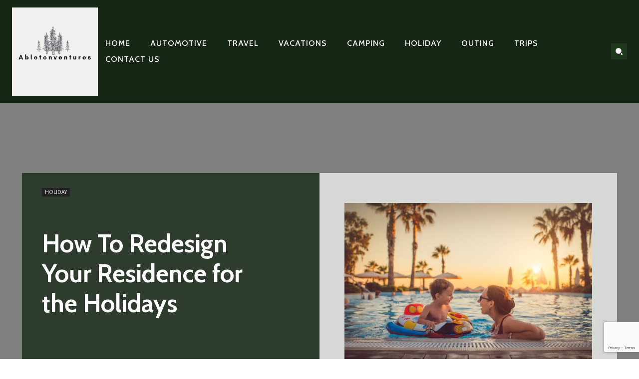

--- FILE ---
content_type: text/html; charset=utf-8
request_url: https://www.google.com/recaptcha/api2/anchor?ar=1&k=6LesV6gpAAAAACWrsv-9ttOCJPRbVm_Yl1WMF_d8&co=aHR0cHM6Ly9hYmxldG9udmVudHVyZXMuY29tOjQ0Mw..&hl=en&v=PoyoqOPhxBO7pBk68S4YbpHZ&size=invisible&anchor-ms=20000&execute-ms=30000&cb=iz8o0z584q8o
body_size: 48630
content:
<!DOCTYPE HTML><html dir="ltr" lang="en"><head><meta http-equiv="Content-Type" content="text/html; charset=UTF-8">
<meta http-equiv="X-UA-Compatible" content="IE=edge">
<title>reCAPTCHA</title>
<style type="text/css">
/* cyrillic-ext */
@font-face {
  font-family: 'Roboto';
  font-style: normal;
  font-weight: 400;
  font-stretch: 100%;
  src: url(//fonts.gstatic.com/s/roboto/v48/KFO7CnqEu92Fr1ME7kSn66aGLdTylUAMa3GUBHMdazTgWw.woff2) format('woff2');
  unicode-range: U+0460-052F, U+1C80-1C8A, U+20B4, U+2DE0-2DFF, U+A640-A69F, U+FE2E-FE2F;
}
/* cyrillic */
@font-face {
  font-family: 'Roboto';
  font-style: normal;
  font-weight: 400;
  font-stretch: 100%;
  src: url(//fonts.gstatic.com/s/roboto/v48/KFO7CnqEu92Fr1ME7kSn66aGLdTylUAMa3iUBHMdazTgWw.woff2) format('woff2');
  unicode-range: U+0301, U+0400-045F, U+0490-0491, U+04B0-04B1, U+2116;
}
/* greek-ext */
@font-face {
  font-family: 'Roboto';
  font-style: normal;
  font-weight: 400;
  font-stretch: 100%;
  src: url(//fonts.gstatic.com/s/roboto/v48/KFO7CnqEu92Fr1ME7kSn66aGLdTylUAMa3CUBHMdazTgWw.woff2) format('woff2');
  unicode-range: U+1F00-1FFF;
}
/* greek */
@font-face {
  font-family: 'Roboto';
  font-style: normal;
  font-weight: 400;
  font-stretch: 100%;
  src: url(//fonts.gstatic.com/s/roboto/v48/KFO7CnqEu92Fr1ME7kSn66aGLdTylUAMa3-UBHMdazTgWw.woff2) format('woff2');
  unicode-range: U+0370-0377, U+037A-037F, U+0384-038A, U+038C, U+038E-03A1, U+03A3-03FF;
}
/* math */
@font-face {
  font-family: 'Roboto';
  font-style: normal;
  font-weight: 400;
  font-stretch: 100%;
  src: url(//fonts.gstatic.com/s/roboto/v48/KFO7CnqEu92Fr1ME7kSn66aGLdTylUAMawCUBHMdazTgWw.woff2) format('woff2');
  unicode-range: U+0302-0303, U+0305, U+0307-0308, U+0310, U+0312, U+0315, U+031A, U+0326-0327, U+032C, U+032F-0330, U+0332-0333, U+0338, U+033A, U+0346, U+034D, U+0391-03A1, U+03A3-03A9, U+03B1-03C9, U+03D1, U+03D5-03D6, U+03F0-03F1, U+03F4-03F5, U+2016-2017, U+2034-2038, U+203C, U+2040, U+2043, U+2047, U+2050, U+2057, U+205F, U+2070-2071, U+2074-208E, U+2090-209C, U+20D0-20DC, U+20E1, U+20E5-20EF, U+2100-2112, U+2114-2115, U+2117-2121, U+2123-214F, U+2190, U+2192, U+2194-21AE, U+21B0-21E5, U+21F1-21F2, U+21F4-2211, U+2213-2214, U+2216-22FF, U+2308-230B, U+2310, U+2319, U+231C-2321, U+2336-237A, U+237C, U+2395, U+239B-23B7, U+23D0, U+23DC-23E1, U+2474-2475, U+25AF, U+25B3, U+25B7, U+25BD, U+25C1, U+25CA, U+25CC, U+25FB, U+266D-266F, U+27C0-27FF, U+2900-2AFF, U+2B0E-2B11, U+2B30-2B4C, U+2BFE, U+3030, U+FF5B, U+FF5D, U+1D400-1D7FF, U+1EE00-1EEFF;
}
/* symbols */
@font-face {
  font-family: 'Roboto';
  font-style: normal;
  font-weight: 400;
  font-stretch: 100%;
  src: url(//fonts.gstatic.com/s/roboto/v48/KFO7CnqEu92Fr1ME7kSn66aGLdTylUAMaxKUBHMdazTgWw.woff2) format('woff2');
  unicode-range: U+0001-000C, U+000E-001F, U+007F-009F, U+20DD-20E0, U+20E2-20E4, U+2150-218F, U+2190, U+2192, U+2194-2199, U+21AF, U+21E6-21F0, U+21F3, U+2218-2219, U+2299, U+22C4-22C6, U+2300-243F, U+2440-244A, U+2460-24FF, U+25A0-27BF, U+2800-28FF, U+2921-2922, U+2981, U+29BF, U+29EB, U+2B00-2BFF, U+4DC0-4DFF, U+FFF9-FFFB, U+10140-1018E, U+10190-1019C, U+101A0, U+101D0-101FD, U+102E0-102FB, U+10E60-10E7E, U+1D2C0-1D2D3, U+1D2E0-1D37F, U+1F000-1F0FF, U+1F100-1F1AD, U+1F1E6-1F1FF, U+1F30D-1F30F, U+1F315, U+1F31C, U+1F31E, U+1F320-1F32C, U+1F336, U+1F378, U+1F37D, U+1F382, U+1F393-1F39F, U+1F3A7-1F3A8, U+1F3AC-1F3AF, U+1F3C2, U+1F3C4-1F3C6, U+1F3CA-1F3CE, U+1F3D4-1F3E0, U+1F3ED, U+1F3F1-1F3F3, U+1F3F5-1F3F7, U+1F408, U+1F415, U+1F41F, U+1F426, U+1F43F, U+1F441-1F442, U+1F444, U+1F446-1F449, U+1F44C-1F44E, U+1F453, U+1F46A, U+1F47D, U+1F4A3, U+1F4B0, U+1F4B3, U+1F4B9, U+1F4BB, U+1F4BF, U+1F4C8-1F4CB, U+1F4D6, U+1F4DA, U+1F4DF, U+1F4E3-1F4E6, U+1F4EA-1F4ED, U+1F4F7, U+1F4F9-1F4FB, U+1F4FD-1F4FE, U+1F503, U+1F507-1F50B, U+1F50D, U+1F512-1F513, U+1F53E-1F54A, U+1F54F-1F5FA, U+1F610, U+1F650-1F67F, U+1F687, U+1F68D, U+1F691, U+1F694, U+1F698, U+1F6AD, U+1F6B2, U+1F6B9-1F6BA, U+1F6BC, U+1F6C6-1F6CF, U+1F6D3-1F6D7, U+1F6E0-1F6EA, U+1F6F0-1F6F3, U+1F6F7-1F6FC, U+1F700-1F7FF, U+1F800-1F80B, U+1F810-1F847, U+1F850-1F859, U+1F860-1F887, U+1F890-1F8AD, U+1F8B0-1F8BB, U+1F8C0-1F8C1, U+1F900-1F90B, U+1F93B, U+1F946, U+1F984, U+1F996, U+1F9E9, U+1FA00-1FA6F, U+1FA70-1FA7C, U+1FA80-1FA89, U+1FA8F-1FAC6, U+1FACE-1FADC, U+1FADF-1FAE9, U+1FAF0-1FAF8, U+1FB00-1FBFF;
}
/* vietnamese */
@font-face {
  font-family: 'Roboto';
  font-style: normal;
  font-weight: 400;
  font-stretch: 100%;
  src: url(//fonts.gstatic.com/s/roboto/v48/KFO7CnqEu92Fr1ME7kSn66aGLdTylUAMa3OUBHMdazTgWw.woff2) format('woff2');
  unicode-range: U+0102-0103, U+0110-0111, U+0128-0129, U+0168-0169, U+01A0-01A1, U+01AF-01B0, U+0300-0301, U+0303-0304, U+0308-0309, U+0323, U+0329, U+1EA0-1EF9, U+20AB;
}
/* latin-ext */
@font-face {
  font-family: 'Roboto';
  font-style: normal;
  font-weight: 400;
  font-stretch: 100%;
  src: url(//fonts.gstatic.com/s/roboto/v48/KFO7CnqEu92Fr1ME7kSn66aGLdTylUAMa3KUBHMdazTgWw.woff2) format('woff2');
  unicode-range: U+0100-02BA, U+02BD-02C5, U+02C7-02CC, U+02CE-02D7, U+02DD-02FF, U+0304, U+0308, U+0329, U+1D00-1DBF, U+1E00-1E9F, U+1EF2-1EFF, U+2020, U+20A0-20AB, U+20AD-20C0, U+2113, U+2C60-2C7F, U+A720-A7FF;
}
/* latin */
@font-face {
  font-family: 'Roboto';
  font-style: normal;
  font-weight: 400;
  font-stretch: 100%;
  src: url(//fonts.gstatic.com/s/roboto/v48/KFO7CnqEu92Fr1ME7kSn66aGLdTylUAMa3yUBHMdazQ.woff2) format('woff2');
  unicode-range: U+0000-00FF, U+0131, U+0152-0153, U+02BB-02BC, U+02C6, U+02DA, U+02DC, U+0304, U+0308, U+0329, U+2000-206F, U+20AC, U+2122, U+2191, U+2193, U+2212, U+2215, U+FEFF, U+FFFD;
}
/* cyrillic-ext */
@font-face {
  font-family: 'Roboto';
  font-style: normal;
  font-weight: 500;
  font-stretch: 100%;
  src: url(//fonts.gstatic.com/s/roboto/v48/KFO7CnqEu92Fr1ME7kSn66aGLdTylUAMa3GUBHMdazTgWw.woff2) format('woff2');
  unicode-range: U+0460-052F, U+1C80-1C8A, U+20B4, U+2DE0-2DFF, U+A640-A69F, U+FE2E-FE2F;
}
/* cyrillic */
@font-face {
  font-family: 'Roboto';
  font-style: normal;
  font-weight: 500;
  font-stretch: 100%;
  src: url(//fonts.gstatic.com/s/roboto/v48/KFO7CnqEu92Fr1ME7kSn66aGLdTylUAMa3iUBHMdazTgWw.woff2) format('woff2');
  unicode-range: U+0301, U+0400-045F, U+0490-0491, U+04B0-04B1, U+2116;
}
/* greek-ext */
@font-face {
  font-family: 'Roboto';
  font-style: normal;
  font-weight: 500;
  font-stretch: 100%;
  src: url(//fonts.gstatic.com/s/roboto/v48/KFO7CnqEu92Fr1ME7kSn66aGLdTylUAMa3CUBHMdazTgWw.woff2) format('woff2');
  unicode-range: U+1F00-1FFF;
}
/* greek */
@font-face {
  font-family: 'Roboto';
  font-style: normal;
  font-weight: 500;
  font-stretch: 100%;
  src: url(//fonts.gstatic.com/s/roboto/v48/KFO7CnqEu92Fr1ME7kSn66aGLdTylUAMa3-UBHMdazTgWw.woff2) format('woff2');
  unicode-range: U+0370-0377, U+037A-037F, U+0384-038A, U+038C, U+038E-03A1, U+03A3-03FF;
}
/* math */
@font-face {
  font-family: 'Roboto';
  font-style: normal;
  font-weight: 500;
  font-stretch: 100%;
  src: url(//fonts.gstatic.com/s/roboto/v48/KFO7CnqEu92Fr1ME7kSn66aGLdTylUAMawCUBHMdazTgWw.woff2) format('woff2');
  unicode-range: U+0302-0303, U+0305, U+0307-0308, U+0310, U+0312, U+0315, U+031A, U+0326-0327, U+032C, U+032F-0330, U+0332-0333, U+0338, U+033A, U+0346, U+034D, U+0391-03A1, U+03A3-03A9, U+03B1-03C9, U+03D1, U+03D5-03D6, U+03F0-03F1, U+03F4-03F5, U+2016-2017, U+2034-2038, U+203C, U+2040, U+2043, U+2047, U+2050, U+2057, U+205F, U+2070-2071, U+2074-208E, U+2090-209C, U+20D0-20DC, U+20E1, U+20E5-20EF, U+2100-2112, U+2114-2115, U+2117-2121, U+2123-214F, U+2190, U+2192, U+2194-21AE, U+21B0-21E5, U+21F1-21F2, U+21F4-2211, U+2213-2214, U+2216-22FF, U+2308-230B, U+2310, U+2319, U+231C-2321, U+2336-237A, U+237C, U+2395, U+239B-23B7, U+23D0, U+23DC-23E1, U+2474-2475, U+25AF, U+25B3, U+25B7, U+25BD, U+25C1, U+25CA, U+25CC, U+25FB, U+266D-266F, U+27C0-27FF, U+2900-2AFF, U+2B0E-2B11, U+2B30-2B4C, U+2BFE, U+3030, U+FF5B, U+FF5D, U+1D400-1D7FF, U+1EE00-1EEFF;
}
/* symbols */
@font-face {
  font-family: 'Roboto';
  font-style: normal;
  font-weight: 500;
  font-stretch: 100%;
  src: url(//fonts.gstatic.com/s/roboto/v48/KFO7CnqEu92Fr1ME7kSn66aGLdTylUAMaxKUBHMdazTgWw.woff2) format('woff2');
  unicode-range: U+0001-000C, U+000E-001F, U+007F-009F, U+20DD-20E0, U+20E2-20E4, U+2150-218F, U+2190, U+2192, U+2194-2199, U+21AF, U+21E6-21F0, U+21F3, U+2218-2219, U+2299, U+22C4-22C6, U+2300-243F, U+2440-244A, U+2460-24FF, U+25A0-27BF, U+2800-28FF, U+2921-2922, U+2981, U+29BF, U+29EB, U+2B00-2BFF, U+4DC0-4DFF, U+FFF9-FFFB, U+10140-1018E, U+10190-1019C, U+101A0, U+101D0-101FD, U+102E0-102FB, U+10E60-10E7E, U+1D2C0-1D2D3, U+1D2E0-1D37F, U+1F000-1F0FF, U+1F100-1F1AD, U+1F1E6-1F1FF, U+1F30D-1F30F, U+1F315, U+1F31C, U+1F31E, U+1F320-1F32C, U+1F336, U+1F378, U+1F37D, U+1F382, U+1F393-1F39F, U+1F3A7-1F3A8, U+1F3AC-1F3AF, U+1F3C2, U+1F3C4-1F3C6, U+1F3CA-1F3CE, U+1F3D4-1F3E0, U+1F3ED, U+1F3F1-1F3F3, U+1F3F5-1F3F7, U+1F408, U+1F415, U+1F41F, U+1F426, U+1F43F, U+1F441-1F442, U+1F444, U+1F446-1F449, U+1F44C-1F44E, U+1F453, U+1F46A, U+1F47D, U+1F4A3, U+1F4B0, U+1F4B3, U+1F4B9, U+1F4BB, U+1F4BF, U+1F4C8-1F4CB, U+1F4D6, U+1F4DA, U+1F4DF, U+1F4E3-1F4E6, U+1F4EA-1F4ED, U+1F4F7, U+1F4F9-1F4FB, U+1F4FD-1F4FE, U+1F503, U+1F507-1F50B, U+1F50D, U+1F512-1F513, U+1F53E-1F54A, U+1F54F-1F5FA, U+1F610, U+1F650-1F67F, U+1F687, U+1F68D, U+1F691, U+1F694, U+1F698, U+1F6AD, U+1F6B2, U+1F6B9-1F6BA, U+1F6BC, U+1F6C6-1F6CF, U+1F6D3-1F6D7, U+1F6E0-1F6EA, U+1F6F0-1F6F3, U+1F6F7-1F6FC, U+1F700-1F7FF, U+1F800-1F80B, U+1F810-1F847, U+1F850-1F859, U+1F860-1F887, U+1F890-1F8AD, U+1F8B0-1F8BB, U+1F8C0-1F8C1, U+1F900-1F90B, U+1F93B, U+1F946, U+1F984, U+1F996, U+1F9E9, U+1FA00-1FA6F, U+1FA70-1FA7C, U+1FA80-1FA89, U+1FA8F-1FAC6, U+1FACE-1FADC, U+1FADF-1FAE9, U+1FAF0-1FAF8, U+1FB00-1FBFF;
}
/* vietnamese */
@font-face {
  font-family: 'Roboto';
  font-style: normal;
  font-weight: 500;
  font-stretch: 100%;
  src: url(//fonts.gstatic.com/s/roboto/v48/KFO7CnqEu92Fr1ME7kSn66aGLdTylUAMa3OUBHMdazTgWw.woff2) format('woff2');
  unicode-range: U+0102-0103, U+0110-0111, U+0128-0129, U+0168-0169, U+01A0-01A1, U+01AF-01B0, U+0300-0301, U+0303-0304, U+0308-0309, U+0323, U+0329, U+1EA0-1EF9, U+20AB;
}
/* latin-ext */
@font-face {
  font-family: 'Roboto';
  font-style: normal;
  font-weight: 500;
  font-stretch: 100%;
  src: url(//fonts.gstatic.com/s/roboto/v48/KFO7CnqEu92Fr1ME7kSn66aGLdTylUAMa3KUBHMdazTgWw.woff2) format('woff2');
  unicode-range: U+0100-02BA, U+02BD-02C5, U+02C7-02CC, U+02CE-02D7, U+02DD-02FF, U+0304, U+0308, U+0329, U+1D00-1DBF, U+1E00-1E9F, U+1EF2-1EFF, U+2020, U+20A0-20AB, U+20AD-20C0, U+2113, U+2C60-2C7F, U+A720-A7FF;
}
/* latin */
@font-face {
  font-family: 'Roboto';
  font-style: normal;
  font-weight: 500;
  font-stretch: 100%;
  src: url(//fonts.gstatic.com/s/roboto/v48/KFO7CnqEu92Fr1ME7kSn66aGLdTylUAMa3yUBHMdazQ.woff2) format('woff2');
  unicode-range: U+0000-00FF, U+0131, U+0152-0153, U+02BB-02BC, U+02C6, U+02DA, U+02DC, U+0304, U+0308, U+0329, U+2000-206F, U+20AC, U+2122, U+2191, U+2193, U+2212, U+2215, U+FEFF, U+FFFD;
}
/* cyrillic-ext */
@font-face {
  font-family: 'Roboto';
  font-style: normal;
  font-weight: 900;
  font-stretch: 100%;
  src: url(//fonts.gstatic.com/s/roboto/v48/KFO7CnqEu92Fr1ME7kSn66aGLdTylUAMa3GUBHMdazTgWw.woff2) format('woff2');
  unicode-range: U+0460-052F, U+1C80-1C8A, U+20B4, U+2DE0-2DFF, U+A640-A69F, U+FE2E-FE2F;
}
/* cyrillic */
@font-face {
  font-family: 'Roboto';
  font-style: normal;
  font-weight: 900;
  font-stretch: 100%;
  src: url(//fonts.gstatic.com/s/roboto/v48/KFO7CnqEu92Fr1ME7kSn66aGLdTylUAMa3iUBHMdazTgWw.woff2) format('woff2');
  unicode-range: U+0301, U+0400-045F, U+0490-0491, U+04B0-04B1, U+2116;
}
/* greek-ext */
@font-face {
  font-family: 'Roboto';
  font-style: normal;
  font-weight: 900;
  font-stretch: 100%;
  src: url(//fonts.gstatic.com/s/roboto/v48/KFO7CnqEu92Fr1ME7kSn66aGLdTylUAMa3CUBHMdazTgWw.woff2) format('woff2');
  unicode-range: U+1F00-1FFF;
}
/* greek */
@font-face {
  font-family: 'Roboto';
  font-style: normal;
  font-weight: 900;
  font-stretch: 100%;
  src: url(//fonts.gstatic.com/s/roboto/v48/KFO7CnqEu92Fr1ME7kSn66aGLdTylUAMa3-UBHMdazTgWw.woff2) format('woff2');
  unicode-range: U+0370-0377, U+037A-037F, U+0384-038A, U+038C, U+038E-03A1, U+03A3-03FF;
}
/* math */
@font-face {
  font-family: 'Roboto';
  font-style: normal;
  font-weight: 900;
  font-stretch: 100%;
  src: url(//fonts.gstatic.com/s/roboto/v48/KFO7CnqEu92Fr1ME7kSn66aGLdTylUAMawCUBHMdazTgWw.woff2) format('woff2');
  unicode-range: U+0302-0303, U+0305, U+0307-0308, U+0310, U+0312, U+0315, U+031A, U+0326-0327, U+032C, U+032F-0330, U+0332-0333, U+0338, U+033A, U+0346, U+034D, U+0391-03A1, U+03A3-03A9, U+03B1-03C9, U+03D1, U+03D5-03D6, U+03F0-03F1, U+03F4-03F5, U+2016-2017, U+2034-2038, U+203C, U+2040, U+2043, U+2047, U+2050, U+2057, U+205F, U+2070-2071, U+2074-208E, U+2090-209C, U+20D0-20DC, U+20E1, U+20E5-20EF, U+2100-2112, U+2114-2115, U+2117-2121, U+2123-214F, U+2190, U+2192, U+2194-21AE, U+21B0-21E5, U+21F1-21F2, U+21F4-2211, U+2213-2214, U+2216-22FF, U+2308-230B, U+2310, U+2319, U+231C-2321, U+2336-237A, U+237C, U+2395, U+239B-23B7, U+23D0, U+23DC-23E1, U+2474-2475, U+25AF, U+25B3, U+25B7, U+25BD, U+25C1, U+25CA, U+25CC, U+25FB, U+266D-266F, U+27C0-27FF, U+2900-2AFF, U+2B0E-2B11, U+2B30-2B4C, U+2BFE, U+3030, U+FF5B, U+FF5D, U+1D400-1D7FF, U+1EE00-1EEFF;
}
/* symbols */
@font-face {
  font-family: 'Roboto';
  font-style: normal;
  font-weight: 900;
  font-stretch: 100%;
  src: url(//fonts.gstatic.com/s/roboto/v48/KFO7CnqEu92Fr1ME7kSn66aGLdTylUAMaxKUBHMdazTgWw.woff2) format('woff2');
  unicode-range: U+0001-000C, U+000E-001F, U+007F-009F, U+20DD-20E0, U+20E2-20E4, U+2150-218F, U+2190, U+2192, U+2194-2199, U+21AF, U+21E6-21F0, U+21F3, U+2218-2219, U+2299, U+22C4-22C6, U+2300-243F, U+2440-244A, U+2460-24FF, U+25A0-27BF, U+2800-28FF, U+2921-2922, U+2981, U+29BF, U+29EB, U+2B00-2BFF, U+4DC0-4DFF, U+FFF9-FFFB, U+10140-1018E, U+10190-1019C, U+101A0, U+101D0-101FD, U+102E0-102FB, U+10E60-10E7E, U+1D2C0-1D2D3, U+1D2E0-1D37F, U+1F000-1F0FF, U+1F100-1F1AD, U+1F1E6-1F1FF, U+1F30D-1F30F, U+1F315, U+1F31C, U+1F31E, U+1F320-1F32C, U+1F336, U+1F378, U+1F37D, U+1F382, U+1F393-1F39F, U+1F3A7-1F3A8, U+1F3AC-1F3AF, U+1F3C2, U+1F3C4-1F3C6, U+1F3CA-1F3CE, U+1F3D4-1F3E0, U+1F3ED, U+1F3F1-1F3F3, U+1F3F5-1F3F7, U+1F408, U+1F415, U+1F41F, U+1F426, U+1F43F, U+1F441-1F442, U+1F444, U+1F446-1F449, U+1F44C-1F44E, U+1F453, U+1F46A, U+1F47D, U+1F4A3, U+1F4B0, U+1F4B3, U+1F4B9, U+1F4BB, U+1F4BF, U+1F4C8-1F4CB, U+1F4D6, U+1F4DA, U+1F4DF, U+1F4E3-1F4E6, U+1F4EA-1F4ED, U+1F4F7, U+1F4F9-1F4FB, U+1F4FD-1F4FE, U+1F503, U+1F507-1F50B, U+1F50D, U+1F512-1F513, U+1F53E-1F54A, U+1F54F-1F5FA, U+1F610, U+1F650-1F67F, U+1F687, U+1F68D, U+1F691, U+1F694, U+1F698, U+1F6AD, U+1F6B2, U+1F6B9-1F6BA, U+1F6BC, U+1F6C6-1F6CF, U+1F6D3-1F6D7, U+1F6E0-1F6EA, U+1F6F0-1F6F3, U+1F6F7-1F6FC, U+1F700-1F7FF, U+1F800-1F80B, U+1F810-1F847, U+1F850-1F859, U+1F860-1F887, U+1F890-1F8AD, U+1F8B0-1F8BB, U+1F8C0-1F8C1, U+1F900-1F90B, U+1F93B, U+1F946, U+1F984, U+1F996, U+1F9E9, U+1FA00-1FA6F, U+1FA70-1FA7C, U+1FA80-1FA89, U+1FA8F-1FAC6, U+1FACE-1FADC, U+1FADF-1FAE9, U+1FAF0-1FAF8, U+1FB00-1FBFF;
}
/* vietnamese */
@font-face {
  font-family: 'Roboto';
  font-style: normal;
  font-weight: 900;
  font-stretch: 100%;
  src: url(//fonts.gstatic.com/s/roboto/v48/KFO7CnqEu92Fr1ME7kSn66aGLdTylUAMa3OUBHMdazTgWw.woff2) format('woff2');
  unicode-range: U+0102-0103, U+0110-0111, U+0128-0129, U+0168-0169, U+01A0-01A1, U+01AF-01B0, U+0300-0301, U+0303-0304, U+0308-0309, U+0323, U+0329, U+1EA0-1EF9, U+20AB;
}
/* latin-ext */
@font-face {
  font-family: 'Roboto';
  font-style: normal;
  font-weight: 900;
  font-stretch: 100%;
  src: url(//fonts.gstatic.com/s/roboto/v48/KFO7CnqEu92Fr1ME7kSn66aGLdTylUAMa3KUBHMdazTgWw.woff2) format('woff2');
  unicode-range: U+0100-02BA, U+02BD-02C5, U+02C7-02CC, U+02CE-02D7, U+02DD-02FF, U+0304, U+0308, U+0329, U+1D00-1DBF, U+1E00-1E9F, U+1EF2-1EFF, U+2020, U+20A0-20AB, U+20AD-20C0, U+2113, U+2C60-2C7F, U+A720-A7FF;
}
/* latin */
@font-face {
  font-family: 'Roboto';
  font-style: normal;
  font-weight: 900;
  font-stretch: 100%;
  src: url(//fonts.gstatic.com/s/roboto/v48/KFO7CnqEu92Fr1ME7kSn66aGLdTylUAMa3yUBHMdazQ.woff2) format('woff2');
  unicode-range: U+0000-00FF, U+0131, U+0152-0153, U+02BB-02BC, U+02C6, U+02DA, U+02DC, U+0304, U+0308, U+0329, U+2000-206F, U+20AC, U+2122, U+2191, U+2193, U+2212, U+2215, U+FEFF, U+FFFD;
}

</style>
<link rel="stylesheet" type="text/css" href="https://www.gstatic.com/recaptcha/releases/PoyoqOPhxBO7pBk68S4YbpHZ/styles__ltr.css">
<script nonce="G6BW1fG63XpO0HCCeeCwVQ" type="text/javascript">window['__recaptcha_api'] = 'https://www.google.com/recaptcha/api2/';</script>
<script type="text/javascript" src="https://www.gstatic.com/recaptcha/releases/PoyoqOPhxBO7pBk68S4YbpHZ/recaptcha__en.js" nonce="G6BW1fG63XpO0HCCeeCwVQ">
      
    </script></head>
<body><div id="rc-anchor-alert" class="rc-anchor-alert"></div>
<input type="hidden" id="recaptcha-token" value="[base64]">
<script type="text/javascript" nonce="G6BW1fG63XpO0HCCeeCwVQ">
      recaptcha.anchor.Main.init("[\x22ainput\x22,[\x22bgdata\x22,\x22\x22,\[base64]/[base64]/[base64]/[base64]/[base64]/UltsKytdPUU6KEU8MjA0OD9SW2wrK109RT4+NnwxOTI6KChFJjY0NTEyKT09NTUyOTYmJk0rMTxjLmxlbmd0aCYmKGMuY2hhckNvZGVBdChNKzEpJjY0NTEyKT09NTYzMjA/[base64]/[base64]/[base64]/[base64]/[base64]/[base64]/[base64]\x22,\[base64]\x22,\x22woPCuEdjewlabWJEWcO6wohNFRUhLlBsw7www4wDwr93D8Kiw5klEMOGwq8PwoPDjsOxMmkBBybCuCl4w7nCrMKGE14SwqpMPsOcw4TCnHHDrTUbw5kRHMObGMKWLifDszvDmsOtwqjDlcKVcSU+VFZOw5IUw58Pw7XDqsO9HVDCr8K/w6FpOxt7w6BOw7fCosOhw7Y6I8O1wpbDvy7DgCB/DMO0woBoO8K+Ym3DqsKawqB7wo3CjsKTZyTDgsOBwqIUw5kiw7fCjjckXsKdDTtSRljCkMKNAAMuwpTDnMKaNsOww5nCsjoZKcKob8Knw6nCjH49WmjChwVlesKoNcKKw71dGB7ClMOuJzNxUQ13XDJ1EsO1MUbDjy/DunwvwobDmFBIw5tSwpvCoHvDniNtFWjDnMOKWG7Dt2cdw43DkQbCmcOTWsK9LQpGw5rDgkLChk9AwrfChcOVNsODM8O3wpbDr8OOUlFNCXjCt8OnPjXDq8KRKMKuS8KaQCPCuFBBwrbDgC/CvkrDojQUwqfDk8KUwrbDll5YeMOcw6wvICgfwotmw4g0D8OWw603woM4Pm9xwrZtesKQw5XDjMODw6YcOMOKw7vDqMOkwqotLTvCs8Kre8Khcj/DoTEYwqfDhQXCowZvwoLClcKWO8K1Gi3CvcKHwpUSCsOhw7HDhRAkwrcUBsOZUsOlw4TDscOGOMK9wrpABMO9OsOZHWFIwpbDrTvDliTDvhLChWPCuCpJYGQMZlN7wpzDiMOOwr1YbsKgbsKuw5LDgXzCnMKZwrMlI8K/YF9Ow609w4gMNcOsKg8+w7MiLcKjV8O3bQfCnGpAbMOxI1nDpilKAsOmdMOlwqtmCsOwcMOWcMOJw70JTAAoeiXCpEfCpCvCv05BE1PDm8KGwqnDs8OTLgvCtBrCk8OAw7zDmxDDg8Obw7R/ZQ/ClEd0OFDCg8KUemtIw6LCpMKvUlFgbMKFUGHDrsKYXGvDvMKnw6x1FWdHHsOHPcKNHDJDL1bDukTCgio1w7/DkMKBwqdWSw7CiFZCGsKqw77CrzzCmELCmsKJV8KWwqoRL8KDJ3x3w5h/DsO5OQNqwpTDhXQ+TnZGw7/DnVw+wowYw5kAdFMMTsKvw7FZw51iasK9w4YRPsKDHMKzCxTDsMOSbydSw6nCuMOZYA8NCSzDucOTw557BRUrw4oewpDDusK/e8OFw6Urw4XDulnDl8KnwpPDjcOhVMO+XsOjw4zDtMKjVsK1SMKowrTDjBnDnHnCo3F/DSfDm8OfwqnDnhTCisOJwoJ7w4HCiUIMw4rDpAcFRMKlc1zDp1rDnwTDlCbCm8Kow7c+TcKPTcO4HcKkPcObwovCtcKvw4xKw7Vrw55od3PDmGLDvMKZfcOSw7waw6TDqWjDssKfKUcMF8O1HcKzI0bCgMOvFREpD8ORw4V4A03Dr3lqwqM2XcKKNEw5w4/DqVnDosOqwp5oH8OMwrjCkDMTw7VkZsOJTTfCtmPDtmcQZRzCvMO1w4bDkXoRfUkNF8KxwpYTwqhMwqDDoEAOJzzCkgTDrMK+bRTDhsOVwqcSw5QHwqAhwoRfbcKjRkdxUcOawo3CnWQGw5HDssOnw6RkN8KIPcO/[base64]/DuT7CscKowqY9w7zCjsKywrNDwqIEBMKTMcKRFxhSw6zDu8O6w6TCsE/DnQYpw4zDmHhkBcOpDmYbw70Hw5t5HBDDuVdwwrF5wpfCkcOOwoHCp2k1GMKIwqzDv8KbTMKkbsOHwq5Gw6XDv8KROcKWaMOvNsOFVT7CtkpMwqPDkMOxw5rDgmbDnsO1w61yUS/CvVssw6ckbgTCnAjDr8KlaUIrCMKCN8OYw4zDrx9ywq/CuTbCuF/[base64]/[base64]/[base64]/GGF7LB3DjSEZwr40wrZ7QsK3w6PDqcO2w70mw58Mfz9fa2LCj8K5DRbDhsO/ccKeUhHCo8Kxw4/Dl8O6McOTwoMmSA4fwpXDhsKfWXnCn8Knw7jDlsOBw4VJD8K2TnwHHW5lCsONVMKWdsOVXmXCjhDDocK+wrlHWD7DqMOLw4nCpR1fT8Oawoh6w64awrc1w6TCmX87UAjDpknDo8KbW8OXwq9NwqDDmsOewrnDl8OrLnM0ZXbCjXJ4wpDCoQU7JMOnMcO+w6/CncOdwo/DnsKRwpUcV8OMwoTCmcK8X8Klw4IgesKfw7vCrsOodMKwEhPCuTPDkcKrw6pLfF8AVcKVw4DClcK4wqt1w5Ryw7sMwpRYwoQKw69WGcKkI0Ykwo3CqMO+wozCvMK5QQQ/wr3CssOIwr9pUSTCgMOtwqc5eMKTLQB0AsKKPipGw698P8OaCCtcUcKowrdxA8K+ZBPCkX9Hw5AiwpHCjsKiw7DCpCjCg8KvH8Kuwp/[base64]/DpwrCvE5lw61cHMOcQUTDm8OndcOOPRDDpCVMw6zDlUzCmcOkwqDChnVABCbChcKrw6ZLX8KHwoVrwpjDqnjDvjcMw5khw4R/wovDpg8hw64oGsKddTBEVnnDicOmalzCicO+wr5IwoRzw7LDt8OTw7gzL8Obw4oqQh3DkMKZw4M1w4cDcsOdwpBGNsKuwp/CmDzDrWzCs8OjwpJke2sEw7hjecKUZWBHwrFKC8KxwqrCqWR5EcKHQsK4VsO7DcKwHjLDkEDDscK0I8KQMUF3w5hYIy3CvsK1wrAzSsKXM8K+w5TDvQPCoCHDhQVFEMKVO8KTwoXDiX/CgjxbXg7DtTY7w4pmw7Fsw4jCr3HDmsODcw/DlcOfw7BBEMKtwrHCoGbCvcKIwqQLw5cCdMKhOsOXPMK9a8K8J8O/cRTCmUnCm8OIw6vDjAjCkBM9w60iM1PDjcKuwqrDv8O4T1jDoxHDjsKKw6DDgm1HH8Kwwp99w5zDmSHDhcKLwqdLwoAxbjnCuRMgDzbDu8Ojb8OYNMKWwr3DhBsEU8OUwo4Nw6bCnW5kesO/wp1hwoXCgsKfwqhFwoMzYBd1w5h3Fy7Cj8O8w5A1w6fCuTt9wpVASzVuAwvChmU+wpjDo8KrNcKfDMO6D1nCvMKRwrTDjMO/w7ofwp5ZZH/CoibDnk5awrHDuU0eBVLDkXZlaD0+wpLDo8KpwqtdworCjcK9VcO9RcKmCsK+ZlYSw5TDtwPCtinDogrCsEjCi8KHAMO1AXclLRJKGMOJwpBxwpNlAMK/w6nDuTE6Bxggw4XCuSUXZAnCtSYRworCh0QCBcK3NMKRwqXDj197woIyw5fDgsKPwoLCpRwuwoBOw6l6wpjDo0RPw7QGIQIOwrM+NMOow7/Dp3NKw754BMOjwpPCmsOHwojCu2pWVWEFNCnCm8KhUyDDrltOJsO9A8Oqwrovw4LDusOEH1lAYMKGW8OoHsOuwo04wofDpcOqEMKoLcOZwoxDAyJmw4d7wqAuXWQpEmfDtcKmS2nCjMKbwqLCvhXCvMKLwqjDsDMTfkEMw63DgsKyG2dIwqJOOih/JCLDrCQawqHClMOvJnoxaFcvw4XDvlPDnULDl8OAw7bDvwR5w4Rvw51EcsOGw6LDp1d2wpIDAEFEw5M7LsOwexLDpwQhwq8ew7zCsg5kKxhEwr8uNcO4DFRdCsKXe8K/GkZRwqfDmcOtwpRRGFXDlDLChXDCsnd+OErCnijChcOjEsOYwpBleTEQw5MKDg/Cly1fXyYoBDRxGyk/wpVkw4Jiw7oEJ8KIGcKwdkvCs1BXDC/DtcOcwoXDicOdwpEldMOpMUXDrGDChhUOwrdoWcKvWHJPw54+wrHDjMOhwphsf2AGw70LHmXDrcOpBAI9egprYGo4Ui90wr9vwrnCrAwRw78zw50ywoErw5Q8w4Eywo4kw73DkVfCgjd3wqnDgmUUUBYWYScfw59/bEFWZTTCmcOxw6DCkjvDsG7DpgjCpUEPGHl1W8OKwqTDrjpyOsOcw6FCwo3DocOcwqtxwrBdR8O/RMK6eBTCr8KDw4JbKMKOw617wpzCjiDDvcO6O0jCjlQ1ZQXCoMO/[base64]/Cs1fCqMKBE03Cj8KMwpE2wq/CqS3Dnzxvw4svKsKtwro9wr0QL0nCssKQw7U1wpLCqCDDgFY2BVHDhMONBSB1wqMKwqFybxDDpDHDhsOKw5AIw4HCnFpmw6oAwrpvAETCgMKCwqYmwolIwotWwo0Rw5xmwrNEbAQewrfCphrDrsKiwr/DoHEMNsKEw7DCmMKGH0gYOBLClMKhT3HDj8KvbcOqw7LDuR5/[base64]/DpgAVw4J5w7bDssKKwqXCpMKPw6TColHCq8O9XlXCu8KpfsKcwpk7SMKRSsO1wpY1wqh+cirDgijCl1kvMsOQNH7ClwzCu2wFcA53w6MZwpZZwpwOw6TDg2vDmMKIw50NYcKGG2nCoDQkwp/DpMOxWEd1YcO/[base64]/DnMK8wrtgN0EywpPDqsOmZgpQYj/[base64]/CncKnw7DCl08obcK3wpRCwqVLLMKbw5/DhcOWMC3CksO/UjvCoMKbAzLCg8KhwqvCqX3DlxjCoMKWwq5Ew6PChsOrKHzDsmrCsH7DocOBwqLDkyfDv2wVw4IMIsO4A8O/w6jDphnDixDDvxrDlxB/I2oAwq9cwqPCogksYsK1KsO/[base64]/[base64]/wr7ChMKsD3d1MitVwr/[base64]/DtMKjw40Nw4gmDMO5VBY/wrnCi8KsWnlKbH7CvcKrDnXDt39TRMK6IsOeIjs4w5nDlsOrwo3CuS8OdMKjw4nCrsKqwrwVw5JswrxowpXDt8KTeMOcZMKyw7cewowiXMOrKW4Nw43Ctj0Vw7XCqzItwrrDilXDggY5w5jClcOUw5x5OHTDusOmw6UvGMOFfcKEw60IN8OqdlQ/WHvDoMKPf8O1IcORFxNeFcOHF8KHZGg9KgvDgMOqw5lubMOsbG5HPkJww6DCrcOSEEfDszHDkXDDgHjCpMOrwrlpJsOPw4HDiAfDmcK+ECjDuQBHDwZPWMKUS8K9QBjDqihaw5Y0BTXDvsKUw5fCjcK9ECwCw7/Dn2NNawPDtsK7w7TCh8OMw4TCgsKpwqXDncOdwrl6bmPCmcKnLXF5DsK/w5Yuw5/CgcOcw7fDpEzClMKHwrLCpcKZwqIOecKjDH/DjsO3e8KBXsOEw5DDpQsPwqFuwpwMeMKqBw3DrcKYw7rCllHDjsO/[base64]/[base64]/DmsKEd0sow5jDjCQoGcKVwp4pah3Dp0wdw51tHGcIw5jCmXNWwo/[base64]/w4nDp8KBE8OEJcOnFcKSw6TCvFPDkAjDusKyVMKgwo10wrPDnxV6XUvDuhnCmHVMEHtFwoTDiVTCrMK5HDXCh8O4e8K9A8O/[base64]/DisOELA5nXW/DkMKcwooadcOsWsO/w7RNZsKtw4ZRwovCq8Omw7LDnsKSwozCiEvDjD/Cmm7DqcOQaMK9a8OBT8O1wqbDvcOIH3vCtEt2wr07wrAQw7rCgMOHw712wqfCtG41fnEewrMsw4rDhAXCpElFwpDClj5YLXHDq25lwoLCtxXDo8ODXU9gHsK/w4HCg8K8wrgjHcKEwrnCrxnDoj7DvGRkw6NDUgEXw5AywpMjw7wCEsK8RTjDj8KbeCrDl2HCnADDp8K2aHs1w7TCvMORCzHDscKDH8KYwrALLsOfw5k7G09lfVIgw4vCgMK2WMKZw63CjsOZb8OpwrFMacOjU1XCo2fCrXDCgsKYw4/DmzA/w5ZeSMK4bMO5TcOIRMKZBzXDncOkwrk7KUzDgAZ/w5bCsyl9wqtgZmZXw6ssw51fw7vCnsKdPsKpVTASw4I7CsO7woPClsO5ckfCtW0JwqI8w4bCosO3HmnCk8OTcELDnsOywrzCrMK9w7XCs8KeYsOVKF/DiMK2DsKkwpUjdgfCk8OAwokgdMKZw5zDm0gzesK6JsKIwrHCtcOIMCDCqcKHA8Kkw7PCjjfCnRnDusODEx0TwpjDtsOLOQwFwpxtwoE0AMOCwrNJM8KvwpLDrS3DmQ09BMKfw6bCrSNrwrvCoSVjw7RKw7IXw7MtLn/DoCTCm0jDscKXeMKzM8KMw5nCs8KBwrwvwpXDjcKAFcOLw6RRw4MWaRcXBDQnwpHCpcKkLRzDo8KkXMKrFMKgPinCssOswp3DqHcheDrDqMK2dMOKwoEEfi/Cr2o6wpjDnQjCsSLDg8O2dsKTfFzDtGDCmw/[base64]/GcOCw7HDlMOSwpjDrDLCnl0bY8O2YmHDiMKfwqwEwobDtcK0wqTCnyQHw4USworDsEHClBt1MRFuL8OKw4jDq8O1K8K1RMOPF8OjRhIDR145XMKowq1tHxXDicKMw7vCnUU7w4HClHtwN8KaayTDusKkw6/Dm8K/CgF8TMKrb0LDqhYtw57CjMK9KcO7w7rDlC/DoD/Dmm/DoyDCtMONw73Do8O9w78twqHDqm7DicKkEz1/w6YjwoTDvMO3w7/CqsOcwotVw4PDsMK7dHDClknCrnklOsOIWsOYO2JdEQjCkXEcw70/wobDtU4QwqEIw49oKiXDt8OrwqfDv8OPa8OMM8OXVnHDo0/DnGfCvMKPJ3rCsMOFIT0pw4bCn1TDi8KDwqXDrgrCkBofwqRxYMOkVAomwoQoYBfCoMK7wrxGw4IvIR/[base64]/Dl8OLYcK4w6LDgihAG07DhsKZw7TCmSzDncO1W8O/c8OpEhzDgMOUwq3DvMOiwqfDqMKbDg3DijFjwp4pasK/[base64]/[base64]/DvT3ClMOgw7bDtyrCq8OGASHCksKVEcOHFsKHwoDDu1fCmsOIw5DDrFvDncO7wprDhcORwrBdw5YqXsOxRgXChcKAwoLCrVnCpMObw4/CpSY0EsOKw57DtFjCglDCi8KeDWTCozjCnsOOBFnCgkA8ecKzwo7DoyBgdyvCj8KVw6UufHwewqLDtTbDokNNDHcsw6nChQAZUGAaKTfCvEVWwpjDolbCrB/Dk8Klwo3DuXshw7NyR8OZw7XDkMK0wqXDoUNTw5ddw6jDhMKAFH06wpbDlsOSwqzCnw7CrsOFIRhcwoRkQyESw57DnjMRw7h+w7AGRsO/UXwgw7J6O8ODw5IrM8KvwpLDlcOFwpcYw7TDkMOTFMOBw7nCpsOKF8OvF8KzwoQXwoHDtDhKF2TCsjklIDfDi8K3wqnDnMOowqbCkMO1worCuQxnw7fDnMKsw7zDsSJWHMOZeRYbXCfDmQLDq2/ClMKeSMOTXh0gLsOAw7dNCsKpIcOow60LG8Kyw4HDm8Kdwpl9ZWg+IXkewo3CkSkYR8ObT0vDpMOuf3rDsX/ClMOCw7ICw7nDr8Onw7YyWcKYwr8MwpPCu3vCsMOUwooVV8OOYgbCmMOURBxuwopKQHXDh8K5w6zClsOww7IHJMKAH3gzw78Qw6liw5DCkz81O8O0w7rDgsONw57Di8KLwqPDoy4SwoLCscKCw7JCB8OmwpN/w6vCsUjDncOtwpLCrGIww7VFwpHCvBTDqcKDwqZ+JcOAwpbDkMOYWF/CpCRHwo/[base64]/CtjbCmykGwpFyw7LCnsKfw6hMbmXChzZVw6IFwo/Ds8KKfGhuwq/[base64]/Cj8KGAlnDmTBGOEHDuMOlwqM1w5HCpCrDosOow5vCh8KNCmYRwosfw50OB8K9QMK4w5HDvcOlwoHCsMKPw5U+W2rCj1NkAW9Cw5ZaJ8Kqw7VKwotLwovDosO0Y8OGBinCuXTDnFrCn8O3f2E1w5HCr8O7WkfDonwYwp/CnsKfw5TDhn0Rwr40IG/Du8Onwp59wpBzwoAgwrfCjS3DucKPeCjDvX0OBhPDmsO0w7nCpsKHaVVkw6fDr8O9w6Bdw4EBw5VoNCDCoEXDs8KmwoPDosK+w54sw7DCrmXCpQFEw7jCucKEVlh7w78ew67CsXsqc8OddcO4CsO+EcOCw6HDhEfDqMO1wqPDjmoOH8KND8OTO2/DvilwZ8KQecO5wpnDimFCcjTDlsO3woPDh8K1wqRUFlvDgiHCogIkGWc4wqRKHcKuw6PDscOpwqrCpMOgw6PCtMKDBcKYw4wEDMKifww+QhrCucOLw6B/wqMOwqM/UsO9wo3DjhYYwqMqOGpWwrBqwqpAHcKnVsOcwp7CqcOPw5gOw5HCrsOcw6nDuMORQB/DhC/[base64]/DrMK4ED5jw6xPNMK0woQQwpdCccKZw5bCgk1gw41LwovCoiZ1w7Arwr3Ds2zDrETCssOVw7nCkMKIMcOBwqfDjCwnwrY8wqNgwpNJV8O6w7BUBnRNVB/DpXTDqsOowrjDlUHDm8K3SXfDrcK/w6DDlcOSw4DCvcOEwp0dwq5Jwq8NUGNJw7kMw4cswojDhXLCtUNKPzJ6wprDim9Cw6jDpMOMw4HDuwNgBMK5w5YFw5DCosOoQsOBNAnCtCHCu3TChDQow4RLwq/DjSdMS8Oob8K5VsK3w7hZG1xIFzPCpcOsB0oOwpjCgnTCoQLCt8O+e8Oqw5UtwqR9wocDw7rCjS/CpCx2QzIjW3fCsRfDoRPDkyVyO8OfwoYsw77DuH/[base64]/DqklSb8Kowr4yFwHCmDgFOBgIaSnDjMKaw4zCkXvCoMK9w7oRw5kswp41C8O3wp4mwoc3w4/DiTp2AsKsw6k4w5k9w7LCghM3O1bCicOyc3Yqwo/CjMOaw5jDjUHDncKeNHkmPldzwociwofCuyjCkWhBwrBHf0nCrcKhQsOpe8Kawp7DqMKqwoDCnhrDq2AXw4nDj8KZwrgGZMKSMQzCg8K8TkLDmQpPw7h+wrgxPyHCkFtfw7rCksKawq9sw78Ow6HCiXxySsKEwrJ/wp5WwqxjcGjCl27DjAt4w77CrsKMw6zCi38swqM2PyPDiEjDg8ORTMKvwpXDpjrDoMOzwp8uw6EZwpBsVHLCv1UpCsObwrAqc2XDtcKQwoplw5ACEMKiesK4Yw5PwrF+w5pFw6Yvw78Fw40ZwoTCqsKIV8OGdMOawoBJRsKmf8Kdwpl/w6HCt8KAw4DDiGjDnsO5Uwsea8KRwrzDmcOCPMOrwrLCkywbw64Xw7V5wofDunHDrsOIa8OGUcK/acOzDsOLDMOaw5zCrW/DicKiw67CuG/CmnbCo3XCsg/DoMOCwqNzDMO8HsKzI8K5w6BRw41hwrcsw6hnw54Awq4SKGdEBcKkwr5Mw5jCrQgYJAI7w6nCuHIrw4Erw7ozw6bCpsO0w5XDjB5pw5ZMPcKpF8OQd8KAWMK7YUXChy1XVg0Pwr/CqMOMIcOTLwfDkcO3QMOAw7dSw4bCrCrDnMO7wpPDrDDCncKUwr7Di2jDl2rCjsOJw5/[base64]/[base64]/Cp3UIw5J0GMKlwrMvwqhOwrgSJ8K7w4oWw6MaXR1nbMKDwpgKwrDCqF0dQGnDjSV4wqnDssOrw6gUwozCqEY1Z8OsSsKBVlIswocpw7jDo8OVD8O7wqIQw5g5WcK8w6Q/QTJIB8KeI8K6w7LDssO1BsOCW0fDtF9xPHgJA1hzw6XCh8OCPcK0JsOcw57DoQ/CqlHDj11jwrVLwrXDlmUIYk5AVsKndjFQwonClXvCosOww5dIwrDDn8OGw77CjcKKwqsrwobCqUh3w4bChMK8w6HCsMOow6/DmDkRw59Nw4TDksOTw4/DlljCicOFw7VcMQ8dGF7Do39XTyLDih7CsyR+b8OYwoPDh3TCgXNvEsK5w5RvIMKNQQTCn8KiwottNsKnDjjCsMK/wonDo8ORw4jCvwDCn000YSMMw7bDl8OKFMKLbWxRA8Oow6xYw77DrsOMwojDgMO9woHDlMK5F13CnXonwrlGw7TDs8KAfV/CpH5UwqYHwpnDiMOgw4fDnkYlwrnDkiV8wqAtEHTDscOww5DCj8O/Uz9rc0J1woTCusO6AHzDtTZ5w4jCnzNywonDlcKifkjCvUDCn0fCgH3CicKqeMOTwrFfJcO4ccKuwoA+fMKOwoh4JcKUw6RVaijDt8OrYsOjw4MLwoVBFcOnwpDDrcO/w4bCp8OyWgh7RHdrwpc8B3/CumVnw6bCnWYha0PDq8K0GgV8OyrDqsOuw6pFw7fDhVXCgEXDpWDDocOvL2A3BHQkLVclQ8K4w6FrMRU+aMOtM8ONG8OOwogOe0IwUgd4woDCucOuc38cNhzDosK/w5g8w5vDoiA1w70hdjQlTcKMwqwNEMKpIX1FwozDqsKawooywoYFw4MDKMOAw7zCucOwEcO+ZmNhw7PCqcO/wozDjUPDm1vChsKaZMO+DV4pw6fChsKVwo8OFE52wrDCumXCjcOjWcKDwo9XSzzDmSHCqnJVw518BjM8wrl1w4TCoMKQN23Drn/CmcKcOQHCng3CvsO6wpl2w5LDtcOiJD/DrWURGBzDh8OfwqjDicOkwpVzVsOEVcOOwrJiHG0SdMOCwoVmw7JTFXYUDjQbU8Oew5dcXwEISFzCvcOmKMK5wqnDvHvDjMKHVwLDrhjConJ5SMKyw7grw6fDvMKTwoYpw5Ndw4wVESIdBn9KEFHCqMKmRMK6dAkEIcOUwqATQcOWw4NMZcKTHQBswoVuLcOrwo/CgsOfWgg9wrpjw6/DhzvCpcK3woZOET7DvMKXw7/[base64]/Dk8KaTzPCssK7wo7DhMOKwokUwoJwGT0yHA53O8ODwr81XXYxwrtuQcKPwpLDucOIUjjDicKsw5lmBwHCtDoTwpxgwppBE8KKwrnCpD86XsOCwplowofDuwXCvcOiB8K1LcOePEHDnCLDv8OPw7LDiUkoKMOgwp/[base64]/[base64]/[base64]/EMK4RU9Gw4jCscOUw5Mmw4fDrV/Cn8OmwprDtmbCvRHDtnAMw6bDtWUpw4XCszDDsHIhwovCoGnChsO4WV7CpcOTw7lyMcKVJWQREMKbwrNrw5vCmMOuw53DlCJcU8OEwpLCmMKywqplw6ByScK2c27CvEfDusKywrzCvsKSwoldwpzDgH/CrSTChsO/w7NlXExje0bCgE3ChgLCtsO2wqnDu8O0LcOdRMOswpEJIcKVwqNEw4x9wqNBwqREHMO9w4PCrCzCmsKednoYJsKCwpfDuzRIwoZvVsOQH8OpfjTChHRXDXzCizBtw6Y7YMK+IcKmw4rDkEvCvRbDtMO4d8OYwojCmXLCqU/[base64]/C2AFcVRDMU1uw5vChXBbwrHDvF/CtMOZwqMiw4rCrUYQJjfCu2oTLGDDjho0w5IkJz3CvMOSwrvCvh9Ww7BGw4/DmMKDwpvCiVTChMOzwokKwpTCpMO6RcK/[base64]/DvMOiw7tgLioIw5kgw5zChcO5VsOEwqw1TcOsw6FGBcO9wphBDgLDh2DCg33DhcKiDsOOwqfCjTxTw6Esw74/wrpDw7VIw7pnwqAIwrfCox3CgifCuijCgVhTwqx/XsKSwp9nK3xhGykkw6tGwqxbwonCtFcETsOmacKMccOyw47DvCtrOMOywp3CuMKcw5bCu8K7w4nCvVUBwpkjMivCiMKzw4J8CMK8fV13wqQFacO8wrXDk1hKwpbCnUXCg8OSw5U2SzjDgsKdw7oxABTCj8O5AsOhZsOUw7AFw4Q8LzfDv8OrO8ONJMOPCG/CsEoMw7TDqMO/AUvCg1zCoBEZw53CuicwJMOAA8KIwqHCsnlxwpvDpxPCtlXCnTLCqnHCmTjCnMKLw5MoBMK3bGjCrBPCm8OKd8Oof3vDlkXCpkHDkS/[base64]/Z8K1YsKAaULDo8OeKsKywpA+Yw9Bw7LDsMKIIScdM8OewqQ0wrfCocOHBsOVw4cTw5wvTEtvw5l3w7JAdDRmw7g2worCk8Kowq3CjsKnKHnDolPCusOJwo4WwpUFw5kjwp8Sw7RKwpjDj8O6J8KiXcOoVk4jwpDDnsK/w7DCvsO7wpJXw6/Cu8OjYxUrBMKYAMOjM1UYw4jDusOwMcO1VjcNw7fCh0LCunR2fcKxSRkQwoHCpcKrw7nDmwBXwqMAwoDDnGTChDvDtMOJw53CozlmEcKkwoTCo1PClhA3wrxywpnDgsK/PwdDw5EcwrfDs8ODwoNnIG/[base64]/DvDPChgJnP1jChsOIFMOGwpvDonbCtChtw4EQw7/ClzbDsQXCoMOZCsOcwocTJGLCtcOJCsODQsKWW8OQcMOOEMO5w4HDtF0mwolVIxY5woIMwoQMLgY/GMKyF8O0w7DDpMKyCETCn2tRdg3ClSXCmkvDvcKdJsKEChrDhThddsKQwpbDhcK8w4o1VQZwwpQDWQHCh2xJwpNyw5tFwovDq1DDh8OXwrPDtVzDqnhdwq7DqsKWZ8O0Cl/CpsK2wqJqw6rClFReDsKWQMKtw4w+wq97w6QpAcKEYgE9wpvCs8K0w6zCmGzDmMKYwrh5wos4dD4mwo4Nd1tcb8OCwq/[base64]/DjcObV8KRWVcREljDv8OXMxjCv3jDi1nDpWctwpTDiMODQ8Oow77DscOuw4nDnmYGw7PCrzPDpAzCv157wp4hwq/[base64]/DmsKhGk8owpU5w7oswrw/w4IGI8K6T8O9acKbwrJ9w5IXwo/[base64]/CkVjCtwPDqEfDrMKVDsOww49NdsOxOFXCpMKGw4XDqHAtPMOTwqbCu3zCiXtxOcKfSULDgcKQVyHCrTbCm8K1EcOnw7dxNAvCjhDCmB9Uw4zDt3vDmMOnwq8PGRF/XlxFJhktFsOPw70cVVjDocOaw5PDucOtw63Dp2TDp8KJw5bDrcODwqxSY3nDojMHw5LDisONDsOgwqfDsz/[base64]/NcO9D8O5wpNgwonCuMK2SjRmw4DCin9wwp5fC8OreFYYQBU6c8KFw6nDucOJwqnCusO/w49wwrpHQDDCp8KtNHHDiBBkwrxle8KMwrjCjsKdw5/[base64]/f8Kuw4UnRGXCslggQmFBw7bDlsKowqkxXcKXIxFGLi4UecOWUjRrI8OtVsOpJ2oSWsOow6XCosOtwrXCnsKKaTTDl8KrwoLDhCMRw65/wqTDsQHDhljDusOvwo/[base64]/CqE49wrDDhEDDrSI8aMOwHcO9woFUwo7DusK1aMKUMHNLbMO/[base64]/CncKAwo8PWsO7w7vCrsOMJD3DlzfDjTnDt0sHWEnDpcO1w5JNIn7CnF5TCQMiwqNxwqjCmgZIMMK+w4RWJ8KMRDlww44mYcOKw7gcwqB+Bkh4V8OKw6hJWXrDlMK/V8KNw50PWMOlwq8wLWzDo1rDjB/Dmg/CgHJ6w7A/WcOEwpo0wp80aljDjsKLCcKKw4HDjljDnCdRw7LDqkzDvVHCocO9w67ChBwrV2/DnMOcwqUgwr1GLsOBGUbCksKnwq7Doj8AA1PChMOFwq11KA3DssOBw6NrwqvDl8KUUidZZ8Kuwo56wpDDlsOreMK3w7vCv8Kfw5VGRCFRwpLCiQjDnsKnwrfCh8KHDMORw7rDqzQpw63DqVVDwqrCgy1ywrc9wrDDiSELwr8/w5jCt8ODfRzDukDCggrCuwIBwqLDpUnDvSnDkkbCoMKAw7bCokMTfsOEwpLDt1NIwrLCmTrCpSXDlcKHZMKGaWrCjcOLwrbDj2HDtD02wp9bwr7DgMK7EsKJZcOWbcOywrFfw6tIwq46wqlvw4nDkkzDp8KWwqvDt8O/w6zDkcO2wo1XJTHCuU9/w6ozBsOYwqtQUMO4Yx9RwrgPwoQuwqfDmUvDowrDm3zDvWgbAjZyLsKWXB7ChcK4wol9KcKLEcONw4HCilXCm8OfUcOiw5MLwpMvHRMlwpVFwrMDNMO2ZsOge0t9wovDhcOYwpfCt8O0DMO4wqbDj8OkR8KsJ07DvnfDpxfCpGzDrsOIwo7Ds8O/[base64]/Dn1nChcKfJVnDtsO5TSLDvcK4CA1fUDV4Ais4O1fDnTxWwrEcwqwLC8OpUMKewpHDgh1NM8ORZWTCrMKXwqDCmcOtwr/DssO2w4/Dl1rDvcK4E8KGwqhKw6bCkmPDiQHDk14fwodIQcOiMFHDg8Ktw5VMU8K/K3PCvwgDw4/[base64]/NhfCkgN7worDix/DhMOZCcOEKztiw6DCgX8QwolnVMKMDVbDj8KJw6w6wqvCg8KcVMOxw587L8KRC8Oaw5U0w4Jxw4nCrsO7wqcPw6bCh8Kcwq7Dn8KuJMOuwq4jbkpQasKkVV/CinvCpGLDt8OmJnU/wq4gw70NwqPCmghfw4DCksKdwoNyNcOywrfDpjgqwol2V2DCs2sCwphiEQFzAirCvDhrBBlTw6d1wrZrw7PDkMKgw6/DklDCnT9xw7zDsDlQfDTCocO6Twczw5NyZwzCnMOjwpvDglTDlsKfwqpdw7TDssO+L8K3w6k2w6/[base64]/DjmNow5U5UgJSbRJow7RwcCdSw6bDujdyYcKFWsK5UFwMMhjCtsKWwq4Tw4LDpHA9w7zCjSxvGcKPRMKxN1bCukHCosK/NcKEw6rDgcOAIcO7U8OqJEYAw7Uuw6XCuRpVKsOlwpQww5/[base64]/wrQxwr/[base64]/[base64]/wop6CRPDjzF3c1jCjhXCrMKjw5/[base64]/ChlXDrsOsVUfDk8OMwqzCjnISwrrCh8KxUcOdw6fDllIGNiXCssKSwqDCn8KcOCVxQxUrQ8KQwqnCo8KAw5PCm1jDngPDhMKXw4fDlQtwHsKRdsOwZVFQTcOLwo0Uwqc4TVrDrsOGcxxaHMK7wr7DghNvw7E0UHEgXm/Cs3vDksKcw4jDtsOPQyLDpMKRw6HDhsKZIy9ED0fCmMOKdwXCjTUQwqV/[base64]/DihtMIw5jLsK8w4gwwqgTVXECHsOgwoYec8OnwpYzbsOpw5orw5XCjTjCmC5IDsKowoDDo8Ojw73Dq8O4wr3DqsKaw6/[base64]/[base64]/bcKfEQsHRFB2HFTCs8OQw44qw7EhJx9AwqTCpMK6w6rCsMOtw4XCoHJ+AcO3Yh7DpC8aw5nDgMKbEcOLwrHDqlPCksKDwoglFMKrwo/CssOUZwpPWMK0w5zDoXEkQRtIw5XDgsKPw5UVcSjCqMKqw6fDu8Kvwp3ChDQew4how6rDv0zDscOlUUhlPkk5w5Rec8Kbw5VpYlDDo8KRwovDvkshTsKsOcOcw54kw5szWcKsFEHDth46V8O1w7lEwrgMRGVGwp0RYU/CjjHDpsKHw71vDMKkUBjDoMKxw6jChy7DqsOSwpzCu8KsTsOBGxTCosKpw4LCkUYUaXjDp0/DiSTDocKWTFpRfcOTJcKGJlB7Cj0uw5x9SzfDm2RrD1NpAcOuBwfChMOBwp7DszEXF8KOaAbCrRjDhcKyImB+wpRxc1XCt3R3w5fDgRDDtcKicAnCjMKew6USHsOVBcOcbk7CriRKwqbDtAHChcKdw4vDjMK6HH58wpJ9w60qJ8KyVcOmw4/CiH5Dw7HDiwlRw7jDu1XCvB0Jw4waecOzFcKtwooSBTvDrxg0AMKaWmrCrMOXw65uwpdOw5B6wobDqsK9w5fCnH3DtUpDJMOwU2BAT0zDpXx/wqXCgS7Cg8KXAj8Bw74/O211w7PCtcOAGWTCkk0vecOJBMKYDMKyQsO7wo1QwpnCnicfHE7DmFzDmEDCnCFqcsK7w5NuIcOXGGwIwpfDqcKXEndyUcO8CMKDwoLCqALCliw8KDlfwp3CnVfDlUvDgDRVWhlSw4nDpVLDicO4w5g1wpBfd3l4w5I/[base64]/DhsOyLMOBw7NIUkgcdg/[base64]/DmEMibcONwovDl1HDuz5jwpnDu13Ck8K/w4bCmBAvcHxRUMO+woQWNcKowqDDr8K4wrfDtwcEw7BeaBheBcOWw7PCl3IuW8KQwpDCjHhMGWTCjRJPXMOfLcKHVQPDpsOmb8KiwrQ6wpvDtRXDrBF8PlweIEPCssKtNl/DrsOlCsKRCTgYKcKywrFkUMKTwrRjwrnCuUDCjMKXYz7CrUPDrAXDucO3w54oUcKFwqHCrMO/[base64]/wo/DuRNWw7HDuRfCsjfDn8KowrnDocO7fsOWXcKoCXvDtVfCvMOiw6/Dk8KjOgbCq8OPTcK6wp7CtBjDscK3bsOtDWxZNB0dK8KAwrLChXbCpMOWUcOhw4zCmxHDjsOawo4bwqQow6IfC8KPLH7DjMKsw6LCr8OOw7cFw6wpIRrDt3YaQcOqw7LCsH/Dm8OVecOmcMKEw7hnw4XDtRnDnAcDZsO1HMOBUhQsAMK+IsOawrpJbMOKV3zDkMOBw7TDtMKKN3TDo04XbsKAL1/DqcONw49dw49aPj8lesK9A8Kbw6PCv8Opw4fClsO4w4zDlkPDuMOgw6FSBR7CpE7Cp8KxYcOLw6LDkVFGw67CsSkKwqzDlnvDoBN9csOiwpQzw61Ww4bCmsOqw5TCvVVFcSbDicK+al5XX8KGw6oZMG/CksOkwofCrxVDw5IyZ2Uewp8Aw6XDucKOwrYbwq/CgcOtwoJOwo4kw6cfLU/DoS1jIkF+w409f2pzAcKXw6fDlRV9elsqwp/DsMKBMVwzHlwlwrfDnMKCw5vDt8Obwqw7w5HDjsOYw4tveMKEw6/Do8K0wqjCqHZSw5/CvMKqacOgG8Kww5jDvcODV8OTahQlRhbDszgEw6gowqTCh0rCohvDr8ORwp7DgCHDr8OebDzDqxlowqsiE8OiH1/[base64]/DvhnDvsOOwqoGI8Ocw7HDqiIXPMKDw5kMw742ScKpc8Kfw7RFSmcZwqE2wpwKbip+w7U2w41OwrAuw5oFVzgHQDRlw5YbDQ5kJMKicWrDgAZyB08ew4pkesKxdw3DpmnDmERsMEvDsMKbwrJCYXPDk3zDnWvCiMOFYcO7c8OUw597CMK7XMKQwrgPwr/DiBJywoMTBMO3wp7Dh8KCRsO1ZsOwdxHCosKmdMOmw5Y/w5ZROWcid8K0wq/Cv2fDr2TDlkbDi8OLwqpzwql2wofCqGApK11bwqZEfCnCiAIQVxzCohbCt3F2Bh4AXl/CpsOaIMOqXsOew67DqhXDlsKfBcOkw6NMe8O/HWDCvcK5C1RgKsOnC0nDvsOdWjzClMKZw67DpMOmDcKPHMKcKgRGRz3Dh8KzZUDCrsKgwrzCocOMdH3CuSkJMcKBF0HCpcOrw45wMsK5w4JJIcK4ScKTw5jDtMKkwq7ChsOzw6RyYMKgwoQmMG4CwpbCqcOxakY\\u003d\x22],null,[\x22conf\x22,null,\x226LesV6gpAAAAACWrsv-9ttOCJPRbVm_Yl1WMF_d8\x22,0,null,null,null,1,[21,125,63,73,95,87,41,43,42,83,102,105,109,121],[1017145,362],0,null,null,null,null,0,null,0,null,700,1,null,0,\[base64]/76lBhmnigkZhAoZnOKMAhmv8xEZ\x22,0,0,null,null,1,null,0,0,null,null,null,0],\x22https://abletonventures.com:443\x22,null,[3,1,1],null,null,null,1,3600,[\x22https://www.google.com/intl/en/policies/privacy/\x22,\x22https://www.google.com/intl/en/policies/terms/\x22],\x229ZQmDV4ISw00hgFDFaV22FYYIiI90AEV2oNmhJJaERw\\u003d\x22,1,0,null,1,1769248095410,0,0,[181,131],null,[191,206,154,241,130],\x22RC-p19Hk-3te8Ywlw\x22,null,null,null,null,null,\x220dAFcWeA4GOBpw9df2ci2DbeKjrfXmp4c8Ty07RzDJKraLRlJV4FIu4oekvGuDoAX4CkenLyr8x4fCLMznJPG3LXYyY4oIBshpjg\x22,1769330895258]");
    </script></body></html>